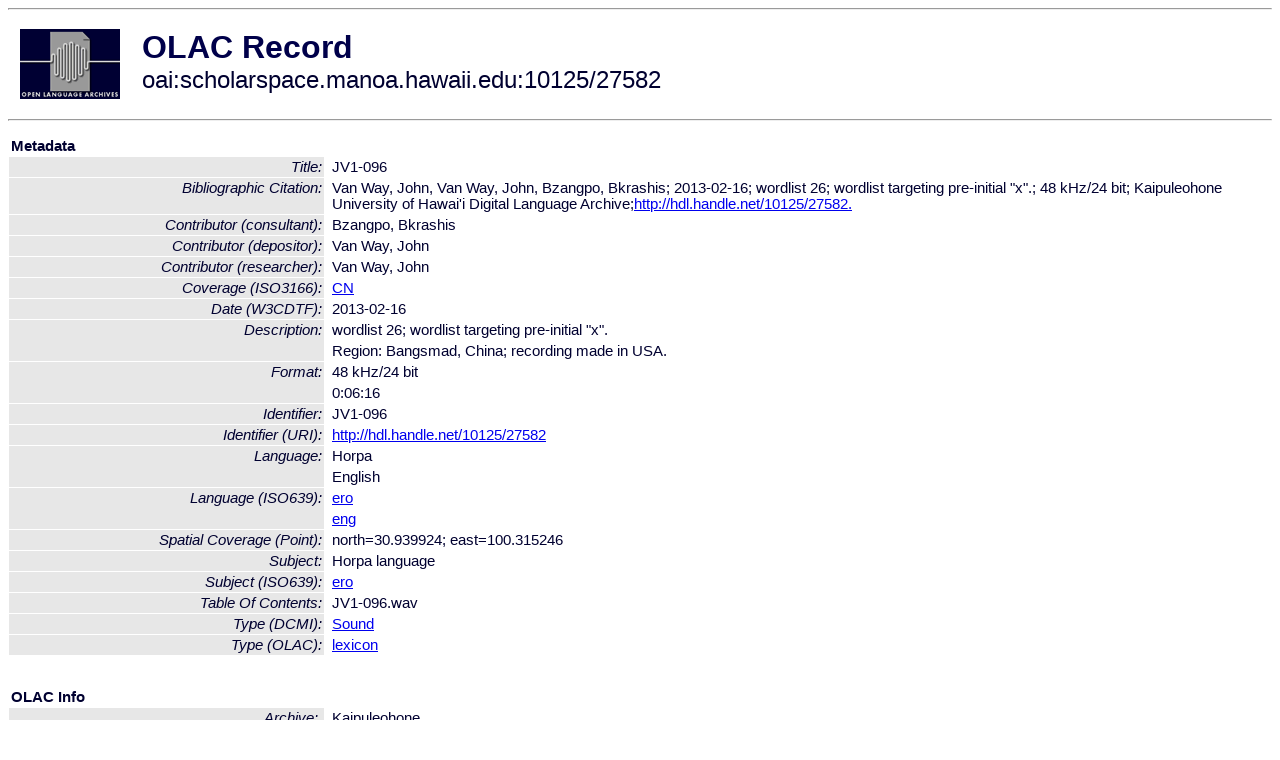

--- FILE ---
content_type: text/html
request_url: http://www.language-archives.org/item/oai:scholarspace.manoa.hawaii.edu:10125/27582
body_size: 1930
content:
<HTML>
<HEAD>
<TITLE>OLAC Record: JV1-096</TITLE>
<script type="text/javascript" src="/js/gatrack.js"></script>
<LINK REL="stylesheet" TYPE="text/css" HREF="/olac.css">
<meta http-equiv="Content-Type" content="text/html; charset=UTF-8">
<meta name="DC.Title" content="JV1-096">
<meta name="DC.Contributor" content="[role = researcher] Van Way, John">
<meta name="DC.Contributor" content="[role = depositor] Van Way, John">
<meta name="DC.Contributor" content="[role = consultant] Bzangpo, Bkrashis">
<meta name="DC.Coverage" content="[ISO3166] CN">
<meta name="DC.Coverage" content="[Point] north=30.939924; east=100.315246 [Spatial Coverage]">
<meta name="DC.Date" content="[W3CDTF] 2013-02-16">
<meta name="Description" content="wordlist 26; wordlist targeting pre-initial &quot;x&quot;.">
<meta name="Description" content="Region: Bangsmad, China; recording made in USA.">
<meta name="Description" content="JV1-096.wav [Table Of Contents]">
<meta name="DC.Format" content="48 kHz/24 bit">
<meta name="DC.Format" content="0:06:16">
<meta name="DC.Identifier" content="[URI] http://hdl.handle.net/10125/27582">
<meta name="DC.Identifier" content="JV1-096">
<meta name="DC.Identifier" content="Van Way, John, Van Way, John, Bzangpo, Bkrashis; 2013-02-16; wordlist 26; wordlist targeting pre-initial &quot;x&quot;.; 48 kHz/24 bit; Kaipuleohone University of Hawai'i Digital Language Archive;http://hdl.handle.net/10125/27582. [Bibliographic Citation]">
<meta name="DC.Language" content="[language = ero] Horpa">
<meta name="DC.Language" content="[language = eng] English">
<meta name="DC.Subject" content="[language = ero] Horpa">
<meta name="DC.Type" content="[linguistic-type = lexicon]">
<meta name="DC.Type" content="[DCMIType] Sound">
<meta name="Description" content="wordlist 26; wordlist targeting pre-initial &quot;x&quot;. Region: Bangsmad, China; recording made in USA. JV1-096.wav [Table Of Contents]">
<meta name="Keywords" content="[ISO3166] CN;[Point] north=30.939924; east=100.315246 [Spatial Coverage];[language = ero] Horpa">
<style>
.lookup {width: 25%;}
.lookuptable {width: 100%;}
</style>
</HEAD>

<BODY>
<HR>
<TABLE CELLPADDING="10">
<TR>
<TD> <A HREF="/"><IMG SRC="/images/olac100.gif"
BORDER="0"></A></TD>
<TD><span style="color:#00004a; font-size:24pt; font-weight:bold"
>OLAC Record</span><br/><span style="font-size:18pt"
>oai:scholarspace.manoa.hawaii.edu:10125/27582</span></FONT></H1></TD>
</TR>
</TABLE>
<HR>

<p><table class=lookuptable cellspacing=1 cellpadding=2 border=0>
<tr><td colspan=3><b>Metadata</b></td></tr>
<tr><td class=lookup ><i>Title:</i></td><td></td><td>JV1-096</td></tr>
<tr><td class=lookup ><i>Bibliographic Citation:</i></td><td></td><td>Van Way, John, Van Way, John, Bzangpo, Bkrashis; 2013-02-16; wordlist 26; wordlist targeting pre-initial "x".; 48 kHz/24 bit; Kaipuleohone University of Hawai'i Digital Language Archive;<a href="http://hdl.handle.net/10125/27582." onClick="_gaq.push(['_trackPageview', '/archive_item_clicks/scholarspace.manoa.hawaii.edu']);">http://hdl.handle.net/10125/27582.</a></td></tr>
<tr><td class=lookup ><i>Contributor (consultant):</i></td><td></td><td>Bzangpo, Bkrashis</td></tr>
<tr><td class=lookup ><i>Contributor (depositor):</i></td><td></td><td>Van Way, John</td></tr>
<tr><td class=lookup ><i>Contributor (researcher):</i></td><td></td><td>Van Way, John</td></tr>
<tr><td class=lookup ><i>Coverage (ISO3166):</i></td><td></td><td><a href="/country/CN">CN</a></td></tr>
<tr><td class=lookup ><i>Date (W3CDTF):</i></td><td></td><td>2013-02-16</td></tr>
<tr><td class=lookup rowspan=2><i>Description:</i></td><td></td><td>wordlist 26; wordlist targeting pre-initial "x".</td></tr>
<tr><td></td><td>Region: Bangsmad, China; recording made in USA.</td></tr>
<tr><td class=lookup rowspan=2><i>Format:</i></td><td></td><td>48 kHz/24 bit</td></tr>
<tr><td></td><td>0:06:16</td></tr>
<tr><td class=lookup ><i>Identifier:</i></td><td></td><td>JV1-096</td></tr>
<tr><td class=lookup ><i>Identifier (URI):</i></td><td></td><td><a href="http://hdl.handle.net/10125/27582" onClick="_gaq.push(['_trackPageview', '/archive_item_clicks/scholarspace.manoa.hawaii.edu']);">http://hdl.handle.net/10125/27582</a></td></tr>
<tr><td class=lookup rowspan=2><i>Language:</i></td><td></td><td>Horpa</td></tr>
<tr><td></td><td>English</td></tr>
<tr><td class=lookup rowspan=2><i>Language (ISO639):</i></td><td></td><td><a href="/language/ero">ero</a></td></tr>
<tr><td></td><td><a href="/language/eng">eng</a></td></tr>
<tr><td class=lookup ><i>Spatial Coverage (Point):</i></td><td></td><td>north=30.939924; east=100.315246</td></tr>
<tr><td class=lookup ><i>Subject:</i></td><td></td><td>Horpa language</td></tr>
<tr><td class=lookup ><i>Subject (ISO639):</i></td><td></td><td><a href="/language/ero">ero</a></td></tr>
<tr><td class=lookup ><i>Table Of Contents:</i></td><td></td><td>JV1-096.wav</td></tr>
<tr><td class=lookup ><i>Type (DCMI):</i></td><td></td><td><a href="/search?q=dcmi_Sound&a=---+all+archives+">Sound</a></td></tr>
<tr><td class=lookup ><i>Type (OLAC):</i></td><td></td><td><a href="/search?q=olac_lexicon&a=---+all+archives+">lexicon</a></td></tr>
<tr>
  <td colspan=3><br><p><b>OLAC Info</b></td>
</tr>
<tr>
  <td class=lookup><i>Archive:&nbsp;</i></td>
  <td></td>
  <td>Kaipuleohone</td>
</tr>
<tr>
  <td class=lookup><i>Description:&nbsp;</i></td>
  <td></td>
  <td><a href="/archive/scholarspace.manoa.hawaii.edu">http://www.language-archives.org/archive/scholarspace.manoa.hawaii.edu</a></td>
</tr>
<tr>
  <td class=lookup><i>GetRecord:&nbsp;</i></td>
  <td></td>
  <td><a href="/cgi-bin/olaca3.pl?verb=GetRecord&identifier=oai:scholarspace.manoa.hawaii.edu:10125/27582&metadataPrefix=olac">OAI-PMH request for OLAC format</a></td>
</tr>
<tr>
  <td class=lookup><i>GetRecord:&nbsp;</i></td>
  <td></td>
  <td><a href="/static-records/oai:scholarspace.manoa.hawaii.edu:10125/27582.xml">Pre-generated XML file</td><tr>
  <td colspan=3><br><p><b>OAI Info</b></td>
</tr>
<tr>
  <td class=lookup><i>OaiIdentifier:&nbsp;</i></td>
  <td></td>
  <td><a href="/item/oai:scholarspace.manoa.hawaii.edu:10125/27582">oai:scholarspace.manoa.hawaii.edu:10125/27582</a></td>
</tr>
<tr>
  <td class=lookup><i>DateStamp:&nbsp;</i></td>
  <td></td><td>2021-11-24</td>
</tr>
<tr>
  <td class=lookup><i>GetRecord:&nbsp;</i></td>
  <td></td>
  <td><a href="/cgi-bin/olaca3.pl?verb=GetRecord&identifier=oai:scholarspace.manoa.hawaii.edu:10125/27582&metadataPrefix=oai_dc">OAI-PMH request for simple DC format</a></td>
</tr><tr><td colspan=3><br><p><b>Search Info</b></td></tr><tr><td class=lookup><i>Citation:&nbsp;</i></td><td></td><td>Van Way, John (researcher); Van Way, John (depositor); Bzangpo, Bkrashis (consultant). 2013. Kaipuleohone.
</td></tr><tr><td class=lookup><i>Terms:&nbsp;</i></td><td></td><td>area_Asia area_Europe country_CN country_GB dcmi_Sound iso639_eng iso639_ero olac_lexicon</td></tr><tr><td colspan=3><br><p><b>Inferred Metadata</b></td></tr><tr><td class="lookup"><i>Country:&nbsp;</i></td><td></td><td><a href="/search?q=country_CN&a=---+all+archives+">China</a></tr><tr><td class="lookup"><i>Area:&nbsp;</i></td><td></td><td><a href="/search?q=area_Asia&a=---+all+archives+">Asia</a></tr></table>
<script type="text/javascript">
_gaq.push(['_trackPageview', '/item/']);
_gaq.push(['_trackPageview',
           '/archive_item_hits/scholarspace.manoa.hawaii.edu']);
</script>
<hr>
<div class="timestamp">
http://www.language-archives.org/item.php/oai:scholarspace.manoa.hawaii.edu:10125/27582<br>
Up-to-date as of: Wed Oct 1 0:51:09 EDT 2025</div>

</BODY>
</HTML>
